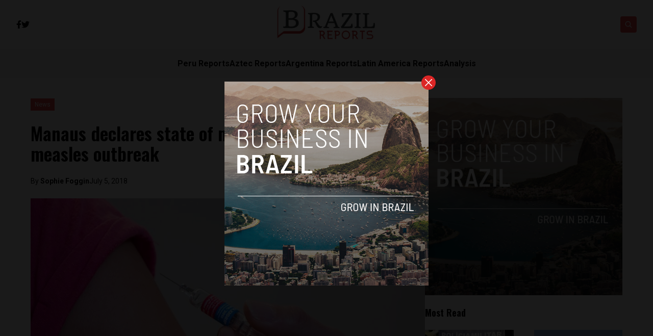

--- FILE ---
content_type: text/html; charset=UTF-8
request_url: https://brazilreports.com/manaus-declares-state-of-medical-emergency-due-to-measles-outbreak/
body_size: 13517
content:


<!DOCTYPE html>
<html lang="en">
<head>
  <meta charset="UTF-8">
  <meta http-equiv="X-UA-Compatible" content="IE=edge">
  <meta name="viewport" content="width=device-width, initial-scale=1.0">
  <link rel="icon" type="image/png" href="https://brazilreports.com/wp-content/uploads/2023/01/favicon.png">
  <link rel="stylesheet" href="https://brazilreports.com/wp-content/themes/reports/assets/css/tailwindstyle.css">
  <!-- <script src="https://cdn.tailwindcss.com"></script> -->
  <link rel="preconnect" href="https://fonts.googleapis.com">
  <link rel="preconnect" href="https://fonts.gstatic.com" crossorigin>
  <link rel="stylesheet" href="https://brazilreports.com/wp-content/themes/reports/assets/css/main.css">
  <title>Manaus declares state of medical emergency due to measles outbreak</title>
  
  <!-- Google Tag Manager -->

      <script>(function(w,d,s,l,i){w[l]=w[l]||[];w[l].push({'gtm.start':
    new Date().getTime(),event:'gtm.js'});var f=d.getElementsByTagName(s)[0],
    j=d.createElement(s),dl=l!='dataLayer'?'&l='+l:'';j.async=true;j.src=
    'https://www.googletagmanager.com/gtm.js?id='+i+dl;f.parentNode.insertBefore(j,f);
    })(window,document,'script','dataLayer','GTM-P6MTVXP');</script>
    <!-- End Google Tag Manager -->

  <meta name='robots' content='index, follow, max-image-preview:large, max-snippet:-1, max-video-preview:-1' />

	<!-- This site is optimized with the Yoast SEO plugin v26.6 - https://yoast.com/wordpress/plugins/seo/ -->
	<meta name="description" content="Despite the fact that the Americas were allegedly declared free of measles in 2016 by the World Health Organisation, a new outbreak of the disease has developed in northern Brazil’s Amazonian region, infecting almost 500 people and prompting Manaus’ government to declare a state of emergency for 180 days." />
	<link rel="canonical" href="https://www.03-144-27-031.plesk.page/manaus-declares-state-of-medical-emergency-due-to-measles-outbreak/1229/" />
	<meta property="og:locale" content="en_US" />
	<meta property="og:type" content="article" />
	<meta property="og:title" content="Manaus declares state of medical emergency due to measles outbreak" />
	<meta property="og:description" content="Despite the fact that the Americas were allegedly declared free of measles in 2016 by the World Health Organisation, a new outbreak of the disease has developed in northern Brazil’s Amazonian region, infecting almost 500 people and prompting Manaus’ government to declare a state of emergency for 180 days." />
	<meta property="og:url" content="https://www.03-144-27-031.plesk.page/manaus-declares-state-of-medical-emergency-due-to-measles-outbreak/1229/" />
	<meta property="og:site_name" content="Brazil Reports" />
	<meta property="article:published_time" content="2018-07-05T00:42:50+00:00" />
	<meta property="og:image" content="https://www.03-144-27-031.plesk.page/wp-content/uploads/2018/07/measles.jpg" />
	<meta property="og:image:width" content="854" />
	<meta property="og:image:height" content="525" />
	<meta property="og:image:type" content="image/jpeg" />
	<meta name="author" content="Sophie Foggin" />
	<meta name="twitter:card" content="summary_large_image" />
	<meta name="twitter:label1" content="Written by" />
	<meta name="twitter:data1" content="Sophie Foggin" />
	<meta name="twitter:label2" content="Est. reading time" />
	<meta name="twitter:data2" content="3 minutes" />
	<script type="application/ld+json" class="yoast-schema-graph">{"@context":"https://schema.org","@graph":[{"@type":"WebPage","@id":"https://www.03-144-27-031.plesk.page/manaus-declares-state-of-medical-emergency-due-to-measles-outbreak/1229/","url":"https://www.03-144-27-031.plesk.page/manaus-declares-state-of-medical-emergency-due-to-measles-outbreak/1229/","name":"Manaus declares state of medical emergency due to measles outbreak","isPartOf":{"@id":"https://brazilreports.com/#website"},"primaryImageOfPage":{"@id":"https://www.03-144-27-031.plesk.page/manaus-declares-state-of-medical-emergency-due-to-measles-outbreak/1229/#primaryimage"},"image":{"@id":"https://www.03-144-27-031.plesk.page/manaus-declares-state-of-medical-emergency-due-to-measles-outbreak/1229/#primaryimage"},"thumbnailUrl":"https://brazilreports.com/wp-content/uploads/2018/07/measles.jpg","datePublished":"2018-07-05T00:42:50+00:00","author":{"@id":"https://brazilreports.com/#/schema/person/4f022d2e9fd304bb12e5cf5850bf00b5"},"description":"Despite the fact that the Americas were allegedly declared free of measles in 2016 by the World Health Organisation, a new outbreak of the disease has developed in northern Brazil’s Amazonian region, infecting almost 500 people and prompting Manaus’ government to declare a state of emergency for 180 days.","breadcrumb":{"@id":"https://www.03-144-27-031.plesk.page/manaus-declares-state-of-medical-emergency-due-to-measles-outbreak/1229/#breadcrumb"},"inLanguage":"en-US","potentialAction":[{"@type":"ReadAction","target":["https://www.03-144-27-031.plesk.page/manaus-declares-state-of-medical-emergency-due-to-measles-outbreak/1229/"]}]},{"@type":"ImageObject","inLanguage":"en-US","@id":"https://www.03-144-27-031.plesk.page/manaus-declares-state-of-medical-emergency-due-to-measles-outbreak/1229/#primaryimage","url":"https://brazilreports.com/wp-content/uploads/2018/07/measles.jpg","contentUrl":"https://brazilreports.com/wp-content/uploads/2018/07/measles.jpg","width":854,"height":525,"caption":"Image courtesy of Pixabay"},{"@type":"BreadcrumbList","@id":"https://www.03-144-27-031.plesk.page/manaus-declares-state-of-medical-emergency-due-to-measles-outbreak/1229/#breadcrumb","itemListElement":[{"@type":"ListItem","position":1,"name":"Home","item":"https://brazilreports.com/"},{"@type":"ListItem","position":2,"name":"Blog","item":"https://www.brazilreports.com/blog/"},{"@type":"ListItem","position":3,"name":"Manaus declares state of medical emergency over measles outbreak"}]},{"@type":"WebSite","@id":"https://brazilreports.com/#website","url":"https://brazilreports.com/","name":"Brazil Reports","description":"News","potentialAction":[{"@type":"SearchAction","target":{"@type":"EntryPoint","urlTemplate":"https://brazilreports.com/?s={search_term_string}"},"query-input":{"@type":"PropertyValueSpecification","valueRequired":true,"valueName":"search_term_string"}}],"inLanguage":"en-US"},{"@type":"Person","@id":"https://brazilreports.com/#/schema/person/4f022d2e9fd304bb12e5cf5850bf00b5","name":"Sophie Foggin","image":{"@type":"ImageObject","inLanguage":"en-US","@id":"https://brazilreports.com/#/schema/person/image/","url":"https://secure.gravatar.com/avatar/2c59dbcd2d8fb00168c02605676bfb3607fa440a1907111390f6ae40a8352b5e?s=96&d=mm&r=g","contentUrl":"https://secure.gravatar.com/avatar/2c59dbcd2d8fb00168c02605676bfb3607fa440a1907111390f6ae40a8352b5e?s=96&d=mm&r=g","caption":"Sophie Foggin"},"url":"https://brazilreports.com/author/sophieespacio-co/"}]}</script>
	<!-- / Yoast SEO plugin. -->


<link rel='dns-prefetch' href='//www.googletagmanager.com' />
<link rel="alternate" type="application/rss+xml" title="Brazil Reports &raquo; Manaus declares state of medical emergency over measles outbreak Comments Feed" href="https://brazilreports.com/manaus-declares-state-of-medical-emergency-due-to-measles-outbreak/1229/feed/" />
<link rel="alternate" title="oEmbed (JSON)" type="application/json+oembed" href="https://brazilreports.com/wp-json/oembed/1.0/embed?url=https%3A%2F%2Fbrazilreports.com%2Fmanaus-declares-state-of-medical-emergency-due-to-measles-outbreak%2F1229%2F" />
<link rel="alternate" title="oEmbed (XML)" type="text/xml+oembed" href="https://brazilreports.com/wp-json/oembed/1.0/embed?url=https%3A%2F%2Fbrazilreports.com%2Fmanaus-declares-state-of-medical-emergency-due-to-measles-outbreak%2F1229%2F&#038;format=xml" />
<style id='wp-img-auto-sizes-contain-inline-css' type='text/css'>
img:is([sizes=auto i],[sizes^="auto," i]){contain-intrinsic-size:3000px 1500px}
/*# sourceURL=wp-img-auto-sizes-contain-inline-css */
</style>
<style id='wp-emoji-styles-inline-css' type='text/css'>

	img.wp-smiley, img.emoji {
		display: inline !important;
		border: none !important;
		box-shadow: none !important;
		height: 1em !important;
		width: 1em !important;
		margin: 0 0.07em !important;
		vertical-align: -0.1em !important;
		background: none !important;
		padding: 0 !important;
	}
/*# sourceURL=wp-emoji-styles-inline-css */
</style>
<style id='wp-block-library-inline-css' type='text/css'>
:root{--wp-block-synced-color:#7a00df;--wp-block-synced-color--rgb:122,0,223;--wp-bound-block-color:var(--wp-block-synced-color);--wp-editor-canvas-background:#ddd;--wp-admin-theme-color:#007cba;--wp-admin-theme-color--rgb:0,124,186;--wp-admin-theme-color-darker-10:#006ba1;--wp-admin-theme-color-darker-10--rgb:0,107,160.5;--wp-admin-theme-color-darker-20:#005a87;--wp-admin-theme-color-darker-20--rgb:0,90,135;--wp-admin-border-width-focus:2px}@media (min-resolution:192dpi){:root{--wp-admin-border-width-focus:1.5px}}.wp-element-button{cursor:pointer}:root .has-very-light-gray-background-color{background-color:#eee}:root .has-very-dark-gray-background-color{background-color:#313131}:root .has-very-light-gray-color{color:#eee}:root .has-very-dark-gray-color{color:#313131}:root .has-vivid-green-cyan-to-vivid-cyan-blue-gradient-background{background:linear-gradient(135deg,#00d084,#0693e3)}:root .has-purple-crush-gradient-background{background:linear-gradient(135deg,#34e2e4,#4721fb 50%,#ab1dfe)}:root .has-hazy-dawn-gradient-background{background:linear-gradient(135deg,#faaca8,#dad0ec)}:root .has-subdued-olive-gradient-background{background:linear-gradient(135deg,#fafae1,#67a671)}:root .has-atomic-cream-gradient-background{background:linear-gradient(135deg,#fdd79a,#004a59)}:root .has-nightshade-gradient-background{background:linear-gradient(135deg,#330968,#31cdcf)}:root .has-midnight-gradient-background{background:linear-gradient(135deg,#020381,#2874fc)}:root{--wp--preset--font-size--normal:16px;--wp--preset--font-size--huge:42px}.has-regular-font-size{font-size:1em}.has-larger-font-size{font-size:2.625em}.has-normal-font-size{font-size:var(--wp--preset--font-size--normal)}.has-huge-font-size{font-size:var(--wp--preset--font-size--huge)}.has-text-align-center{text-align:center}.has-text-align-left{text-align:left}.has-text-align-right{text-align:right}.has-fit-text{white-space:nowrap!important}#end-resizable-editor-section{display:none}.aligncenter{clear:both}.items-justified-left{justify-content:flex-start}.items-justified-center{justify-content:center}.items-justified-right{justify-content:flex-end}.items-justified-space-between{justify-content:space-between}.screen-reader-text{border:0;clip-path:inset(50%);height:1px;margin:-1px;overflow:hidden;padding:0;position:absolute;width:1px;word-wrap:normal!important}.screen-reader-text:focus{background-color:#ddd;clip-path:none;color:#444;display:block;font-size:1em;height:auto;left:5px;line-height:normal;padding:15px 23px 14px;text-decoration:none;top:5px;width:auto;z-index:100000}html :where(.has-border-color){border-style:solid}html :where([style*=border-top-color]){border-top-style:solid}html :where([style*=border-right-color]){border-right-style:solid}html :where([style*=border-bottom-color]){border-bottom-style:solid}html :where([style*=border-left-color]){border-left-style:solid}html :where([style*=border-width]){border-style:solid}html :where([style*=border-top-width]){border-top-style:solid}html :where([style*=border-right-width]){border-right-style:solid}html :where([style*=border-bottom-width]){border-bottom-style:solid}html :where([style*=border-left-width]){border-left-style:solid}html :where(img[class*=wp-image-]){height:auto;max-width:100%}:where(figure){margin:0 0 1em}html :where(.is-position-sticky){--wp-admin--admin-bar--position-offset:var(--wp-admin--admin-bar--height,0px)}@media screen and (max-width:600px){html :where(.is-position-sticky){--wp-admin--admin-bar--position-offset:0px}}

/*# sourceURL=wp-block-library-inline-css */
</style>
<style id='classic-theme-styles-inline-css' type='text/css'>
/*! This file is auto-generated */
.wp-block-button__link{color:#fff;background-color:#32373c;border-radius:9999px;box-shadow:none;text-decoration:none;padding:calc(.667em + 2px) calc(1.333em + 2px);font-size:1.125em}.wp-block-file__button{background:#32373c;color:#fff;text-decoration:none}
/*# sourceURL=/wp-includes/css/classic-themes.min.css */
</style>

<!-- Google tag (gtag.js) snippet added by Site Kit -->
<!-- Google Analytics snippet added by Site Kit -->
<script type="text/javascript" src="https://www.googletagmanager.com/gtag/js?id=GT-WBL69BG" id="google_gtagjs-js" async></script>
<script type="text/javascript" id="google_gtagjs-js-after">
/* <![CDATA[ */
window.dataLayer = window.dataLayer || [];function gtag(){dataLayer.push(arguments);}
gtag("set","linker",{"domains":["brazilreports.com"]});
gtag("js", new Date());
gtag("set", "developer_id.dZTNiMT", true);
gtag("config", "GT-WBL69BG");
//# sourceURL=google_gtagjs-js-after
/* ]]> */
</script>
<link rel="https://api.w.org/" href="https://brazilreports.com/wp-json/" /><link rel="alternate" title="JSON" type="application/json" href="https://brazilreports.com/wp-json/wp/v2/posts/1229" /><link rel="EditURI" type="application/rsd+xml" title="RSD" href="https://brazilreports.com/xmlrpc.php?rsd" />
<meta name="generator" content="WordPress 6.9" />
<link rel='shortlink' href='https://brazilreports.com/?p=1229' />
<meta name="generator" content="Site Kit by Google 1.168.0" /><link rel="icon" href="https://brazilreports.com/wp-content/uploads/2018/07/cropped-brazil-favicon-32x32.png" sizes="32x32" />
<link rel="icon" href="https://brazilreports.com/wp-content/uploads/2018/07/cropped-brazil-favicon-192x192.png" sizes="192x192" />
<link rel="apple-touch-icon" href="https://brazilreports.com/wp-content/uploads/2018/07/cropped-brazil-favicon-180x180.png" />
<meta name="msapplication-TileImage" content="https://brazilreports.com/wp-content/uploads/2018/07/cropped-brazil-favicon-270x270.png" />
</head>
<body data-rsssl=1>

  <!-- Google Tag Manager (noscript) -->
  <noscript><iframe src="https://www.googletagmanager.com/ns.html?id=GTM-TMPQ887" height="0" width="0" style="display:none;visibility:hidden"></iframe></noscript>
  <!-- End Google Tag Manager (noscript) -->


  
  <div id="modal" class="fixed z-[100] inset-0 overflow-y-auto w-full h-full hidden">
    <div class="flex items-center justify-center min-h-screen">
      <div class="fixed inset-0 bg-black opacity-90 z-[110]"></div>

      <div class="max-[767px]:w-[240px] rounded-lg max-w-md mx-auto z-[115] relative" onclick="closeModal()">
        <button class="w-7 h-7 rounded-full duration-150 hover:scale-105 bg-red-600 absolute -top-3 -right-3.5 text-white hover:text-gray-800">
          <div class="flex w-full h-full items-center justify-center">
            <img src="https://brazilreports.com/wp-content/themes/reports/assets/images/icon-close-white.svg" alt="icon close modal">
          </div>
        </button>

        <div class="text-center">
          <a href="https://brazilreports.com/grow-your-startup-in-brazil/" class="block [&_img]:w-full">
            <img src="https://brazilreports.com/wp-content/uploads/2023/04/ads-brazil.png" alt="">
          </a>
        </div>
      </div>
    </div>
  </div>

<div class="onScrollDown hjs fixed  top-0 left-0 w-full z-50">
  <div class="header">
    <div class="topbar bg-white py-2 transition-all duration-300 relative">

      <div class="lg:w-[95%] 2xl:w-[1440px] m-auto px-4 lg:px-0">
        <div class="w-full flex justify-between items-center gap-2">

          <div class="w-2/5 hidden lg:block">
                        <div class="w-full flex items-center gap-6">
                              <a href="https://www.facebook.com/BrazilReports" target="_blank" class="transition-all hover:text-red-500">
                  <svg xmlns="http://www.w3.org/2000/svg" viewBox="0 0 320 512" class="w-2.5 ">
                    <path class="transition-all duration-100" fill="currentColor" d="M279.14 288l14.22-92.66h-88.91v-60.13c0-25.35 12.42-50.06 52.24-50.06h40.42V6.26S260.43 0 225.36 0c-73.22 0-121.08 44.38-121.08 124.72v70.62H22.89V288h81.39v224h100.17V288z"/>
                  </svg>
                </a>
              
                              <a href="https://twitter.com/ReportsBrazil" target="_blank" class="transition-all hover:text-red-500">
                  <svg xmlns="http://www.w3.org/2000/svg" viewBox="0 0 512 512" class="w-4"><path class="transition-all duration-100" fill="currentColor" d="M459.37 151.716c.325 4.548.325 9.097.325 13.645 0 138.72-105.583 298.558-298.558 298.558-59.452 0-114.68-17.219-161.137-47.106 8.447.974 16.568 1.299 25.34 1.299 49.055 0 94.213-16.568 130.274-44.832-46.132-.975-84.792-31.188-98.112-72.772 6.498.974 12.995 1.624 19.818 1.624 9.421 0 18.843-1.3 27.614-3.573-48.081-9.747-84.143-51.98-84.143-102.985v-1.299c13.969 7.797 30.214 12.67 47.431 13.319-28.264-18.843-46.781-51.005-46.781-87.391 0-19.492 5.197-37.36 14.294-52.954 51.655 63.675 129.3 105.258 216.365 109.807-1.624-7.797-2.599-15.918-2.599-24.04 0-57.828 46.782-104.934 104.934-104.934 30.213 0 57.502 12.67 76.67 33.137 23.715-4.548 46.456-13.32 66.599-25.34-7.798 24.366-24.366 44.833-46.132 57.827 21.117-2.273 41.584-8.122 60.426-16.243-14.292 20.791-32.161 39.308-52.628 54.253z"/></svg>
                </a>
              
                            
              
                          </div>
          </div>

          
          <div class="w-2/5 lg:text-center">
                          <a href="https://brazilreports.com" class="inline-block">
                <img class="w-[120px] lg:w-[200px] lg:m-auto logo transition-all duration-200" src="https://brazilreports.com/wp-content/uploads/2018/07/brazil-reports.png" alt="">
              </a>
                      </div>

          <div class="w-2/5 flex items-center justify-end gap-2">
            <div class="relative">
              <div class="fixed w-[95%] left-0 max-[470px]:right-0 top-0 h-[4rem] m-auto min-[471px]:absolute min-[471px]:-left-[13rem] rounded min-[471px]:h-full bg-white border border-zinc-200 min-[471px]:w-[200px] searchModal z-30 transition-all">
                <div class="flex items-center w-full h-full">
                  <div class="w-full pl-2">
                      
                    <div class="flex items-center justify-center w-full h-full">
                      <div class="w-full px-2">
                        <form class="input-group relative flex w-full justify-end " action="https://brazilreports.com" method="GET">
                          <input type="text" name="s" value="" class=" bg-transparent text-sm form-control relative flex-auto min-w-0 block pr-5 font-normal text-gray-70 border-none m-0 focus:outline-none" placeholder="Search">
                          
                          <button type="submit" class="btn font-medium text-xs focus:shadow-lg focus:outline-none flex items-center">
                            <img class="w-5 imgopensearch" src="https://brazilreports.com/wp-content/themes/reports/assets/images/icon-search.svg" alt="reports search">
                          </button>
                        </form>
                      </div>

                      <div class="w-4 pr-2">
                        <button class="font-medium text-xl relative   min-[471px]:hidden" id="closeSearch" style="line-height:1;">x</button>
                      </div>
          
                    </div>
                  </div>
                </div>
              </div>

              <button class="rounded w-8 h-8 text-center bg-red-500 btn p-2 text-white hover:bg-red-800 transition-all duration-300 font-medium text-xs focus:shadow-lg focus:outline-none items-center openSearch" type="button"> 
                <img class="w-4 filter-white imgopensearch" src="https://brazilreports.com/wp-content/themes/reports/assets/images/icon-search.svg" alt="reports search">
                <img class="w-8 filter-white hidden imgclosesearch" src="https://brazilreports.com/wp-content/themes/reports/assets/images/icon-close.svg" alt="reports search">
              </button>
            </div>

            <div class="block lg:hidden">
              <div class="wrap-hamburger" id="hamburgerMobile">
                <span></span>
                <span></span>
                <span></span>
              </div>
            </div>
          </div>
        </div>
      </div>
    </div>

    <div class="menu bg-zinc-100">
      <div class="hidden lg:block mobileNav lg:w-[95%] 2xl:w-[1440px] m-auto px-4 lg:px-0">
        <nav class="text-center lg:flex lg:flex-wrap justify-center gap-x-7 nav">
            
              <div class="relative hasSubmenu">
                <div class="lg:flex items-center gap-2">
                  <a 
                    class="relative py-4 font-semibold transition-all hover:text-red-500"
                    href="https://perureports.com/" 
                    target=""
                  >
                    <span>Peru Reports</span>
                  </a>
                                  </div>
                              </div>
              
              <div class="relative hasSubmenu">
                <div class="lg:flex items-center gap-2">
                  <a 
                    class="relative py-4 font-semibold transition-all hover:text-red-500"
                    href="https://aztecreports.com/" 
                    target=""
                  >
                    <span>Aztec Reports</span>
                  </a>
                                  </div>
                              </div>
              
              <div class="relative hasSubmenu">
                <div class="lg:flex items-center gap-2">
                  <a 
                    class="relative py-4 font-semibold transition-all hover:text-red-500"
                    href="https://argentinareports.com/" 
                    target=""
                  >
                    <span>Argentina Reports</span>
                  </a>
                                  </div>
                              </div>
              
              <div class="relative hasSubmenu">
                <div class="lg:flex items-center gap-2">
                  <a 
                    class="relative py-4 font-semibold transition-all hover:text-red-500"
                    href="https://latinamericareports.com/" 
                    target=""
                  >
                    <span>Latin America Reports</span>
                  </a>
                                  </div>
                              </div>
              
              <div class="relative hasSubmenu">
                <div class="lg:flex items-center gap-2">
                  <a 
                    class="relative py-4 font-semibold transition-all hover:text-red-500"
                    href="https://brazilreports.com/analysis/" 
                    target=""
                  >
                    <span>Analysis</span>
                  </a>
                                  </div>
                              </div>
                              </nav>

        <div class="block lg:hidden">
          <div class="w-full flex items-center justify-center gap-6 mt-6">

            
                          <a href="https://www.facebook.com/BrazilReports" target="_blank">
                <svg xmlns="http://www.w3.org/2000/svg" viewBox="0 0 320 512" class="w-2.5 ">
                  <path class="transition-all duration-100" fill="currentColor" d="M279.14 288l14.22-92.66h-88.91v-60.13c0-25.35 12.42-50.06 52.24-50.06h40.42V6.26S260.43 0 225.36 0c-73.22 0-121.08 44.38-121.08 124.72v70.62H22.89V288h81.39v224h100.17V288z"/>
                </svg>
              </a>
            
                          <a href="https://twitter.com/ReportsBrazil" target="_blank">
                <svg xmlns="http://www.w3.org/2000/svg" viewBox="0 0 512 512" class="w-4"><path fill="currentColor" d="M459.37 151.716c.325 4.548.325 9.097.325 13.645 0 138.72-105.583 298.558-298.558 298.558-59.452 0-114.68-17.219-161.137-47.106 8.447.974 16.568 1.299 25.34 1.299 49.055 0 94.213-16.568 130.274-44.832-46.132-.975-84.792-31.188-98.112-72.772 6.498.974 12.995 1.624 19.818 1.624 9.421 0 18.843-1.3 27.614-3.573-48.081-9.747-84.143-51.98-84.143-102.985v-1.299c13.969 7.797 30.214 12.67 47.431 13.319-28.264-18.843-46.781-51.005-46.781-87.391 0-19.492 5.197-37.36 14.294-52.954 51.655 63.675 129.3 105.258 216.365 109.807-1.624-7.797-2.599-15.918-2.599-24.04 0-57.828 46.782-104.934 104.934-104.934 30.213 0 57.502 12.67 76.67 33.137 23.715-4.548 46.456-13.32 66.599-25.34-7.798 24.366-24.366 44.833-46.132 57.827 21.117-2.273 41.584-8.122 60.426-16.243-14.292 20.791-32.161 39.308-52.628 54.253z"/></svg>
              </a>
            
                        
            
                      </div>
        </div>
      </div>
    </div>
  </div>
</div>

<div class="pt-24 lg:pt-48"></div>


<main class="">
  <section class="max-[1150px]:px-5">
		<div class="container m-auto w-full min-[1200px]:w-[1160px]">
			<div class="min-[992px]:flex gap-8">
				<div class="w-full min-[992px]:w-2/3">
					<article class="article">

            <div class="mb-6">
                            <a href="https://brazilreports.com/brasil-news/news/" class="relative z-20">
                <span class="px-2 py-1 bg-red-500 text-white text-xs z-20 inline-block" style="background-color:;">News</span>
              </a>
                          </div>

            <h1 class="mb-6 text-base lg:text-4xl font-semibold leading-snug font-oswald">Manaus declares state of medical emergency over measles outbreak</h1>
            
                          <div class="flex items-center relative text-sm gap-2 mb-6">
                <span class="z-10 relative">By <a href="https://brazilreports.com/author/sophieespacio-co/" class="article-author font-bold">Sophie Foggin </a></span>
                <span class="block z-10 relative"> July 5, 2018 </span>
              </div>
            
            <div class="[&_img]:w-full relative mb-6">
              <div class="overflow-hidden h-full relative">
                <a href="https://brazilreports.com/manaus-declares-state-of-medical-emergency-due-to-measles-outbreak/1229/" class="block w-full h-full z-10 relative">
                  <img width="854" height="525" src="https://brazilreports.com/wp-content/uploads/2018/07/measles.jpg" class="attachment-full size-full wp-post-image" alt="Yanomami Measles Brazil" decoding="async" loading="lazy" srcset="https://brazilreports.com/wp-content/uploads/2018/07/measles.jpg 854w, https://brazilreports.com/wp-content/uploads/2018/07/measles-300x184.jpg 300w, https://brazilreports.com/wp-content/uploads/2018/07/measles-768x472.jpg 768w" sizes="auto, (max-width: 854px) 100vw, 854px" />                </a>
              </div>
            </div>

            <div class="px-5 mb-5">
              <div class="-ml-5 -mr-5 min-[768px]:flex gap-y-4 flex-wrap">
                <div class="hidden md:block min-[768px]:w-1/4 pr-10 text-center">

                  <div style="position:sticky; top: 3.5rem;">
                    <h4 class="font-normal text-sm text-zinc-400 w-full mb-2">SHARE ON</h4>
  
                    <div class="flex w-full justify-center gap-2 mb-8">
                      <a href="#"  class="w-8 h-8 rounded-sm bg-zinc-200" onclick="window.open('https://www.facebook.com/sharer/sharer.php?u=https://brazilreports.com/manaus-declares-state-of-medical-emergency-due-to-measles-outbreak/1229/','popup','width=600,height=600'); return false;">
  <div class="flex items-center justify-center w-full h-full text-red-700">
    <svg xmlns="http://www.w3.org/2000/svg" viewBox="0 0 320 512" class="w-2.5 ">
      <path class="transition-all duration-100" fill="currentColor" d="M279.14 288l14.22-92.66h-88.91v-60.13c0-25.35 12.42-50.06 52.24-50.06h40.42V6.26S260.43 0 225.36 0c-73.22 0-121.08 44.38-121.08 124.72v70.62H22.89V288h81.39v224h100.17V288z"/>
    </svg>
  </div>
</a>

<a href="#"  class="w-8 h-8 rounded-sm bg-zinc-200" onclick="window.open('https://twitter.com/share?url=https://brazilreports.com/manaus-declares-state-of-medical-emergency-due-to-measles-outbreak/1229/','popup','width=600,height=600'); return false;">
  <div class="flex items-center justify-center w-full h-full text-red-700">
    <svg xmlns="http://www.w3.org/2000/svg" viewBox="0 0 512 512" class="w-4"><path class="transition-all duration-100" fill="currentColor" d="M459.37 151.716c.325 4.548.325 9.097.325 13.645 0 138.72-105.583 298.558-298.558 298.558-59.452 0-114.68-17.219-161.137-47.106 8.447.974 16.568 1.299 25.34 1.299 49.055 0 94.213-16.568 130.274-44.832-46.132-.975-84.792-31.188-98.112-72.772 6.498.974 12.995 1.624 19.818 1.624 9.421 0 18.843-1.3 27.614-3.573-48.081-9.747-84.143-51.98-84.143-102.985v-1.299c13.969 7.797 30.214 12.67 47.431 13.319-28.264-18.843-46.781-51.005-46.781-87.391 0-19.492 5.197-37.36 14.294-52.954 51.655 63.675 129.3 105.258 216.365 109.807-1.624-7.797-2.599-15.918-2.599-24.04 0-57.828 46.782-104.934 104.934-104.934 30.213 0 57.502 12.67 76.67 33.137 23.715-4.548 46.456-13.32 66.599-25.34-7.798 24.366-24.366 44.833-46.132 57.827 21.117-2.273 41.584-8.122 60.426-16.243-14.292 20.791-32.161 39.308-52.628 54.253z"/></svg>
  </div>
</a>

<a href="#"  class="w-8 h-8 rounded-sm bg-zinc-200" onclick="window.open('https://www.linkedin.com/sharing/share-offsite/?url=https://brazilreports.com/manaus-declares-state-of-medical-emergency-due-to-measles-outbreak/1229/','popup','width=600,height=600'); return false;">
  <div class="flex items-center justify-center w-full h-full text-red-700">
    <svg xmlns="http://www.w3.org/2000/svg" viewBox="0 0 448 512" class="w-4 h-4"><path fill="currentColor" d="M100.28 448H7.4V148.9h92.88zM53.79 108.1C24.09 108.1 0 83.5 0 53.8a53.79 53.79 0 0 1 107.58 0c0 29.7-24.1 54.3-53.79 54.3zM447.9 448h-92.68V302.4c0-34.7-.7-79.2-48.29-79.2-48.29 0-55.69 37.7-55.69 76.7V448h-92.78V148.9h89.08v40.8h1.3c12.4-23.5 42.69-48.3 87.88-48.3 94 0 111.28 61.9 111.28 142.3V448z"/></svg>
  </div>
</a>                    </div>

                    <h4 class="font-normal text-sm text-zinc-400 w-full mb-2">READ NEXT</h4>

                                          <article>
                        <div class="w-full h-[100px] imgfit mb-3">
                          <a href="https://brazilreports.com/lula-sets-december-push-for-mercosur-eu-deal-france-pushes-for-safeguards/7216/" class="block w-full h-full">
                            <img width="512" height="341" src="https://brazilreports.com/wp-content/uploads/2025/11/unnamed-3.png" class="attachment-large size-large wp-post-image" alt="" decoding="async" loading="lazy" srcset="https://brazilreports.com/wp-content/uploads/2025/11/unnamed-3.png 512w, https://brazilreports.com/wp-content/uploads/2025/11/unnamed-3-300x200.png 300w" sizes="auto, (max-width: 512px) 100vw, 512px" />                          </a>
                        </div>

                        <h2 class="font-bold text-sm mb-2 font-oswald">
                          <a href="https://brazilreports.com/lula-sets-december-push-for-mercosur-eu-deal-france-pushes-for-safeguards/7216/">Lula sets December push for Mercosur–EU deal, France pushes for &#8220;safeguards&#8221;</a>
                        </h2>
                        
                      </article>
                                                          </div>
                </div>

                
                <div class="w-full min-[768px]:w-3/4">
                  <div class="article-content opacity-90">
                    <p>Despite the fact that the Americas were allegedly <a href="https://www.paho.org/hq/index.php?option=com_content&amp;view=article&amp;id=12528%3Aregion-americas-declared-free-measles&amp;catid=740%3Apress-releases&amp;Itemid=1926&amp;lang=en">declared free of measles in 2016 by the World Health Organisation</a>, a new outbreak of the disease has developed in northern Brazil’s Amazonian region, infecting almost 500 people and prompting Manaus’ government to declare a state of emergency for 180 days.</p>
<p>The infectious outbreak has so far affected the populations of Manaus and Roraima, with the local government of Roraima putting the sudden <a href="http://esbrasil.com.br/sarampo-manaus-emergencia/">epidemic down to the arrival of Venezuelan migrants.</a></p>
<p>Since June of last year, Brazil’s Ministry of Health has carried out various alterations to the healthcare budget, spending a total of almost $12 million <i>reais </i>on the country’s health service in order to accommodate the extra demand, <a href="https://soundcloud.com/user-830131289/01-podcast-pausa-para-saude-sarampo">reported the podcast </a><i>Pausa para Saúde. </i></p>
<p>However, last year saw sporadic outbreaks of measles in Europe, with Italy and Romania being the most affected countries, who each reported around 30 deaths. Brazil’s Ministry of Health’s national vaccination coordinator, Dr. Carla Domingues, puts the Brazilian outbreaks down to the risk of people travelling without having been vaccinated to affected countries and then bringing the disease back to Brazil.</p>
<p>According to the Ministry of Health, despite the fact that Brazil was certified to have eliminated the disease in 2001, over 700 thousand doses of the measles vaccination have been administered across the two states, protecting patients at a rate of 97%.</p>
<p>However, NGO Survival International insist that the <a href="https://www.survivalinternational.org/news/11967">epidemic could prove fatal for the indigenous Yanomami tribe </a>who are based along the Venezuelan border and are not protected from the disease. The NGO have called for<a href="https://www.survivalinternational.org/news/11234">  emergency Venezuelan medical assistance,</a> claiming the 35,000 members of the tribe are at serious risk.</p>
<p>Comment from Survival International director Stephen Corry was published on the NGO’s website. “When tribal people experience common diseases like measles or flu which they’ve never known before many of them die, and whole populations can be wiped out. These tribes are the most vulnerable peoples on the planet. Urgent medical care is the only thing standing between these communities and utter devastation,” he said.</p>
<p>This week, Roraima’s TV Globo reported that 82 cases of suspected measles have been reported this year by members of the Yanomami tribe.</p>
<p><a href="https://www.wataniba.org/el-pueblo-yanomami-amenazado-por-brote-de-sarampion/">Venezuelan NGO Wataniba also confirmed</a> that they had been approached by the indigenous community for help and assistance.</p>
<p>The contagious illness, which can only be prevented by vaccination, <a href="https://soundcloud.com/user-830131289/01-podcast-pausa-para-saude-sarampo">was at one point considered by the World Health Organisation to be one of the principal causes of infantile death across the world</a>.</p>
<p>Gisele Siqueira, a consultant of contagious diseases and Brazil’s Ministry of Health, explained the symptoms of the highly contagious virus to <i>Pausa para Saúde</i>. “First comes the fever, then coughing, inflammation of the mucous membrane, and conjunctivitis. It normally makes patients intolerant to light, and finally exanthem appears, which is a contagious red skin rash.”</p>
<p>Given that there is no treatment available for the virus once it develops, complications include seizures, respiratory infections such as pneumonia and, in the most serious of cases, infection of the brain, which can lead to death.</p>
                  </div>
                </div>

                 <!-- end post while -->
              </div>
            </div>

            <div class="my-5">
              <div class="flex items-center justify-between">

                <div class="w-1/2">
                  <h4 class="font-normal text-sm text-zinc-400 w-full">SHARE ON</h4>
                </div>

                <div class="w-1/2 lg:text-right">
                  <div class="flex w-full items-center gap-2 justify-end">
                    <a href="#"  class="w-8 h-8 rounded-sm bg-zinc-200" onclick="window.open('https://www.facebook.com/sharer/sharer.php?u=https://brazilreports.com/manaus-declares-state-of-medical-emergency-due-to-measles-outbreak/1229/','popup','width=600,height=600'); return false;">
  <div class="flex items-center justify-center w-full h-full text-red-700">
    <svg xmlns="http://www.w3.org/2000/svg" viewBox="0 0 320 512" class="w-2.5 ">
      <path class="transition-all duration-100" fill="currentColor" d="M279.14 288l14.22-92.66h-88.91v-60.13c0-25.35 12.42-50.06 52.24-50.06h40.42V6.26S260.43 0 225.36 0c-73.22 0-121.08 44.38-121.08 124.72v70.62H22.89V288h81.39v224h100.17V288z"/>
    </svg>
  </div>
</a>

<a href="#"  class="w-8 h-8 rounded-sm bg-zinc-200" onclick="window.open('https://twitter.com/share?url=https://brazilreports.com/manaus-declares-state-of-medical-emergency-due-to-measles-outbreak/1229/','popup','width=600,height=600'); return false;">
  <div class="flex items-center justify-center w-full h-full text-red-700">
    <svg xmlns="http://www.w3.org/2000/svg" viewBox="0 0 512 512" class="w-4"><path class="transition-all duration-100" fill="currentColor" d="M459.37 151.716c.325 4.548.325 9.097.325 13.645 0 138.72-105.583 298.558-298.558 298.558-59.452 0-114.68-17.219-161.137-47.106 8.447.974 16.568 1.299 25.34 1.299 49.055 0 94.213-16.568 130.274-44.832-46.132-.975-84.792-31.188-98.112-72.772 6.498.974 12.995 1.624 19.818 1.624 9.421 0 18.843-1.3 27.614-3.573-48.081-9.747-84.143-51.98-84.143-102.985v-1.299c13.969 7.797 30.214 12.67 47.431 13.319-28.264-18.843-46.781-51.005-46.781-87.391 0-19.492 5.197-37.36 14.294-52.954 51.655 63.675 129.3 105.258 216.365 109.807-1.624-7.797-2.599-15.918-2.599-24.04 0-57.828 46.782-104.934 104.934-104.934 30.213 0 57.502 12.67 76.67 33.137 23.715-4.548 46.456-13.32 66.599-25.34-7.798 24.366-24.366 44.833-46.132 57.827 21.117-2.273 41.584-8.122 60.426-16.243-14.292 20.791-32.161 39.308-52.628 54.253z"/></svg>
  </div>
</a>

<a href="#"  class="w-8 h-8 rounded-sm bg-zinc-200" onclick="window.open('https://www.linkedin.com/sharing/share-offsite/?url=https://brazilreports.com/manaus-declares-state-of-medical-emergency-due-to-measles-outbreak/1229/','popup','width=600,height=600'); return false;">
  <div class="flex items-center justify-center w-full h-full text-red-700">
    <svg xmlns="http://www.w3.org/2000/svg" viewBox="0 0 448 512" class="w-4 h-4"><path fill="currentColor" d="M100.28 448H7.4V148.9h92.88zM53.79 108.1C24.09 108.1 0 83.5 0 53.8a53.79 53.79 0 0 1 107.58 0c0 29.7-24.1 54.3-53.79 54.3zM447.9 448h-92.68V302.4c0-34.7-.7-79.2-48.29-79.2-48.29 0-55.69 37.7-55.69 76.7V448h-92.78V148.9h89.08v40.8h1.3c12.4-23.5 42.69-48.3 87.88-48.3 94 0 111.28 61.9 111.28 142.3V448z"/></svg>
  </div>
</a>                  </div>
                </div>
              </div>
            </div>

            <div class="max-[500px]:text-center min-[500px]:flex items-center gap-5 mb-10 p-6 bg-zinc-100 rounded">
              <div>
                <a href="https://brazilreports.com/author/sophieespacio-co/">
                  <div class="rounded-full w-20 h-20 imgfit imgfitRoundedFull m-auto">
                    <img alt='' src='https://secure.gravatar.com/avatar/2c59dbcd2d8fb00168c02605676bfb3607fa440a1907111390f6ae40a8352b5e?s=80&#038;d=mm&#038;r=g' srcset='https://secure.gravatar.com/avatar/2c59dbcd2d8fb00168c02605676bfb3607fa440a1907111390f6ae40a8352b5e?s=160&#038;d=mm&#038;r=g 2x' class='avatar avatar-80 photo' height='80' width='80' loading='lazy' decoding='async'/>                  </div>
                </a>
              </div>
    
              <h4 class="font-medium">
                <a href="https://brazilreports.com/author/sophieespacio-co/">
                  <p class="mb-2">Sophie Foggin</p>
                  <p class="text-sm font-normal"></p>
                </a>
              </h4>
            </div>
            
            <div class="w-full lg:mt-0">
              <h3 class="text-2xl font-bold uppercase mb-10">You Might Also Enjoy</h3>

              <div class="grid xl:grid-cols-3 gap-6">
                                    <article class="mb-6 pb-6 border-b border-zinc-300">
                      <div class="h-[210px] relative mb-3 imgfit">
                        <a href="https://brazilreports.com/brazilian-women-social-media-world-cup/1144/" class="block w-full h-full">
                          <img width="550" height="367" src="https://brazilreports.com/wp-content/uploads/2018/06/elas-na-copa.jpg" class="attachment-large size-large wp-post-image" alt="" decoding="async" loading="lazy" srcset="https://brazilreports.com/wp-content/uploads/2018/06/elas-na-copa.jpg 550w, https://brazilreports.com/wp-content/uploads/2018/06/elas-na-copa-300x200.jpg 300w" sizes="auto, (max-width: 550px) 100vw, 550px" />                          <div class="absolute top-0 left-0 w-full h-full bg-gradient-to-t from-black to-transparent opacity-30"></div>
                        </a>
            
                                                  <h4 class="absolute bottom-2 left-2">
                            <a href="https://brazilreports.com/brasil-news/news/" class="px-2 py-1 bg-red-500 text-white text-xs z-20 block">News</a>
                          </h4>
                                    
                      </div>
            
                      <h2 class="font-bold text-lg mb-3 font-oswald">
                        <a href="https://brazilreports.com/brazilian-women-social-media-world-cup/1144/">
                          Brazilian women use social media to travel together to Russia for World Cup                        </a>
                      </h2>
            
            
                      <div class="text-xs">
                        By <a href="https://brazilreports.com/author/frances/" class="font-bold">Frances Jenner - </a> June 18, 2018                      </div>
                    </article>
                                    <article class="mb-6 pb-6 border-b border-zinc-300">
                      <div class="h-[210px] relative mb-3 imgfit">
                        <a href="https://brazilreports.com/21-dead-in-attempt-to-escape-from-belem-prison-complex/701/" class="block w-full h-full">
                          <img width="1024" height="683" src="https://brazilreports.com/wp-content/uploads/2018/04/shutterstock_629589128-1024x683.jpg" class="attachment-large size-large wp-post-image" alt="Prison break Belém Brazil" decoding="async" loading="lazy" srcset="https://brazilreports.com/wp-content/uploads/2018/04/shutterstock_629589128-1024x683.jpg 1024w, https://brazilreports.com/wp-content/uploads/2018/04/shutterstock_629589128-300x200.jpg 300w, https://brazilreports.com/wp-content/uploads/2018/04/shutterstock_629589128-768x512.jpg 768w" sizes="auto, (max-width: 1024px) 100vw, 1024px" />                          <div class="absolute top-0 left-0 w-full h-full bg-gradient-to-t from-black to-transparent opacity-30"></div>
                        </a>
            
                                                  <h4 class="absolute bottom-2 left-2">
                            <a href="https://brazilreports.com/crime/" class="px-2 py-1 bg-red-500 text-white text-xs z-20 block">Crime</a>
                          </h4>
                                    
                      </div>
            
                      <h2 class="font-bold text-lg mb-3 font-oswald">
                        <a href="https://brazilreports.com/21-dead-in-attempt-to-escape-from-belem-prison-complex/701/">
                          21 dead in attempt to escape from Belém prison complex                        </a>
                      </h2>
            
            
                      <div class="text-xs">
                        By <a href="https://brazilreports.com/author/sophieespacio-co/" class="font-bold">Sophie Foggin - </a> April 12, 2018                      </div>
                    </article>
                                    <article class="mb-6 pb-6 border-b border-zinc-300">
                      <div class="h-[210px] relative mb-3 imgfit">
                        <a href="https://brazilreports.com/brazil-pressures-big-tech-amid-social-media-regulation-debates-in-congress/4690/" class="block w-full h-full">
                          <img width="800" height="534" src="https://brazilreports.com/wp-content/uploads/2023/05/conceito-de-midia-social-com-smartphone.jpg" class="attachment-large size-large wp-post-image" alt="" decoding="async" loading="lazy" srcset="https://brazilreports.com/wp-content/uploads/2023/05/conceito-de-midia-social-com-smartphone.jpg 800w, https://brazilreports.com/wp-content/uploads/2023/05/conceito-de-midia-social-com-smartphone-300x200.jpg 300w, https://brazilreports.com/wp-content/uploads/2023/05/conceito-de-midia-social-com-smartphone-768x513.jpg 768w" sizes="auto, (max-width: 800px) 100vw, 800px" />                          <div class="absolute top-0 left-0 w-full h-full bg-gradient-to-t from-black to-transparent opacity-30"></div>
                        </a>
            
                                                  <h4 class="absolute bottom-2 left-2">
                            <a href="https://brazilreports.com/brasil-news/" class="px-2 py-1 bg-red-500 text-white text-xs z-20 block">Brasil News</a>
                          </h4>
                                    
                      </div>
            
                      <h2 class="font-bold text-lg mb-3 font-oswald">
                        <a href="https://brazilreports.com/brazil-pressures-big-tech-amid-social-media-regulation-debates-in-congress/4690/">
                          Brazil pressures big tech amid social media regulation debates in Congress                        </a>
                      </h2>
            
            
                      <div class="text-xs">
                        By <a href="https://brazilreports.com/author/tabata-viapiana/" class="font-bold">Tabata Viapiana - </a> May 4, 2023                      </div>
                    </article>
                              </div>
            </div>
          </article>
				</div>

				<div class="w-full min-[992px]:w-1/3 max-[991px]:mt-10">
          <div style="position:sticky; top: 3.5rem;">
						
<div class="">

  
  <a href="https://brazilreports.com/grow-your-startup-in-brazil/" class="mb-5 block [&_img]:w-full">
    <img src="https://brazilreports.com/wp-content/uploads/2023/04/ads-brazil.png" alt="">
  </a>

  <!-- posts -->
  <div class="sidebar">
    <h3 class="text-lg font-bold mb-5 font-oswald">Most Read</h3>

    <div class="mb-10">
      <div class="-ml-5 -mr-5 min-[481px]:flex flex-wrap">
                  <article class="w-full min-[481px]:w-1/2">
            <div class="px-5">
              <div class="h-[150px] relative mb-3 imgfit">
                <a href="https://brazilreports.com/at-least-60-killed-in-sweeping-police-operation-in-rio-de-janeiro-brazil-police-say/7167/" class="block w-full h-full">
                  <img width="1024" height="565" src="https://brazilreports.com/wp-content/uploads/2025/10/G4Riml8WYAARDhi-1-1024x565.jpeg" class="attachment-large size-large wp-post-image" alt="" decoding="async" loading="lazy" srcset="https://brazilreports.com/wp-content/uploads/2025/10/G4Riml8WYAARDhi-1-1024x565.jpeg 1024w, https://brazilreports.com/wp-content/uploads/2025/10/G4Riml8WYAARDhi-1-300x165.jpeg 300w, https://brazilreports.com/wp-content/uploads/2025/10/G4Riml8WYAARDhi-1-768x423.jpeg 768w, https://brazilreports.com/wp-content/uploads/2025/10/G4Riml8WYAARDhi-1-1536x847.jpeg 1536w, https://brazilreports.com/wp-content/uploads/2025/10/G4Riml8WYAARDhi-1.jpeg 1576w" sizes="auto, (max-width: 1024px) 100vw, 1024px" />                  <div class="absolute top-0 left-0 w-full h-full bg-gradient-to-t from-black to-transparent opacity-30"></div>
                </a>
              </div>
      
              <h2 class="font-bold text-sm mb-3 font-oswald">
                <a href="https://brazilreports.com/at-least-60-killed-in-sweeping-police-operation-in-rio-de-janeiro-brazil-police-say/7167/">
                  At least 60 killed in sweeping police operation in Rio de Janeiro, Brazil, police say                </a>
              </h2>
            </div>
          </article>
                  <article class="w-full min-[481px]:w-1/2">
            <div class="px-5">
              <div class="h-[150px] relative mb-3 imgfit">
                <a href="https://brazilreports.com/tornado-barrels-through-southern-brazil-ahead-of-cop-summit/7190/" class="block w-full h-full">
                  <img width="1024" height="683" src="https://brazilreports.com/wp-content/uploads/2025/11/54915034440_49c54cc343_o-1024x683.jpg" class="attachment-large size-large wp-post-image" alt="" decoding="async" loading="lazy" srcset="https://brazilreports.com/wp-content/uploads/2025/11/54915034440_49c54cc343_o-1024x683.jpg 1024w, https://brazilreports.com/wp-content/uploads/2025/11/54915034440_49c54cc343_o-300x200.jpg 300w, https://brazilreports.com/wp-content/uploads/2025/11/54915034440_49c54cc343_o-768x512.jpg 768w, https://brazilreports.com/wp-content/uploads/2025/11/54915034440_49c54cc343_o-1536x1024.jpg 1536w, https://brazilreports.com/wp-content/uploads/2025/11/54915034440_49c54cc343_o-2048x1365.jpg 2048w" sizes="auto, (max-width: 1024px) 100vw, 1024px" />                  <div class="absolute top-0 left-0 w-full h-full bg-gradient-to-t from-black to-transparent opacity-30"></div>
                </a>
              </div>
      
              <h2 class="font-bold text-sm mb-3 font-oswald">
                <a href="https://brazilreports.com/tornado-barrels-through-southern-brazil-ahead-of-cop-summit/7190/">
                  Tornado barrels through southern Brazil ahead of COP summit                </a>
              </h2>
            </div>
          </article>
                  <article class="w-full min-[481px]:w-1/2">
            <div class="px-5">
              <div class="h-[150px] relative mb-3 imgfit">
                <a href="https://brazilreports.com/perus-ex-first-lady-nadine-heredia-asks-brazil-court-to-deny-extradition-to-peru/7184/" class="block w-full h-full">
                  <img width="640" height="427" src="https://brazilreports.com/wp-content/uploads/2025/11/B4CviFOCYAA8FgL.jpeg" class="attachment-large size-large wp-post-image" alt="" decoding="async" loading="lazy" srcset="https://brazilreports.com/wp-content/uploads/2025/11/B4CviFOCYAA8FgL.jpeg 640w, https://brazilreports.com/wp-content/uploads/2025/11/B4CviFOCYAA8FgL-300x200.jpeg 300w" sizes="auto, (max-width: 640px) 100vw, 640px" />                  <div class="absolute top-0 left-0 w-full h-full bg-gradient-to-t from-black to-transparent opacity-30"></div>
                </a>
              </div>
      
              <h2 class="font-bold text-sm mb-3 font-oswald">
                <a href="https://brazilreports.com/perus-ex-first-lady-nadine-heredia-asks-brazil-court-to-deny-extradition-to-peru/7184/">
                  Peru’s ex first lady Nadine Heredia asks Brazil court to deny extradition to Peru                </a>
              </h2>
            </div>
          </article>
                  <article class="w-full min-[481px]:w-1/2">
            <div class="px-5">
              <div class="h-[150px] relative mb-3 imgfit">
                <a href="https://brazilreports.com/in-brazil-prince-william-criticizes-amazon-deforestation-due-to-illicit-activities/7174/" class="block w-full h-full">
                  <img width="1024" height="627" src="https://brazilreports.com/wp-content/uploads/2025/11/G47OXMYWwAAbUbj-1024x627.jpeg" class="attachment-large size-large wp-post-image" alt="" decoding="async" loading="lazy" srcset="https://brazilreports.com/wp-content/uploads/2025/11/G47OXMYWwAAbUbj-1024x627.jpeg 1024w, https://brazilreports.com/wp-content/uploads/2025/11/G47OXMYWwAAbUbj-300x184.jpeg 300w, https://brazilreports.com/wp-content/uploads/2025/11/G47OXMYWwAAbUbj-768x470.jpeg 768w, https://brazilreports.com/wp-content/uploads/2025/11/G47OXMYWwAAbUbj-1536x941.jpeg 1536w, https://brazilreports.com/wp-content/uploads/2025/11/G47OXMYWwAAbUbj.jpeg 2048w" sizes="auto, (max-width: 1024px) 100vw, 1024px" />                  <div class="absolute top-0 left-0 w-full h-full bg-gradient-to-t from-black to-transparent opacity-30"></div>
                </a>
              </div>
      
              <h2 class="font-bold text-sm mb-3 font-oswald">
                <a href="https://brazilreports.com/in-brazil-prince-william-criticizes-amazon-deforestation-due-to-illicit-activities/7174/">
                  In Brazil, Prince William criticizes Amazon deforestation due to ‘illicit activities’                </a>
              </h2>
            </div>
          </article>
              </div>
    </div>
  
  </div>

  <h3 class="text-lg font-bold mb-5 font-oswald">LATIN AMERICA REPORTS: THE PODCAST</h3>
  
  [podcastplayer feed_url='https://anchor.fm/s/ff80980/podcast/rss'] </div>

					</div>
				</div>
			</div>
		</div>
	</section>

</main>

<script type="speculationrules">
{"prefetch":[{"source":"document","where":{"and":[{"href_matches":"/*"},{"not":{"href_matches":["/wp-*.php","/wp-admin/*","/wp-content/uploads/*","/wp-content/*","/wp-content/plugins/*","/wp-content/themes/reports/*","/*\\?(.+)"]}},{"not":{"selector_matches":"a[rel~=\"nofollow\"]"}},{"not":{"selector_matches":".no-prefetch, .no-prefetch a"}}]},"eagerness":"conservative"}]}
</script>
<script id="wp-emoji-settings" type="application/json">
{"baseUrl":"https://s.w.org/images/core/emoji/17.0.2/72x72/","ext":".png","svgUrl":"https://s.w.org/images/core/emoji/17.0.2/svg/","svgExt":".svg","source":{"concatemoji":"https://brazilreports.com/wp-includes/js/wp-emoji-release.min.js?ver=6.9"}}
</script>
<script type="module">
/* <![CDATA[ */
/*! This file is auto-generated */
const a=JSON.parse(document.getElementById("wp-emoji-settings").textContent),o=(window._wpemojiSettings=a,"wpEmojiSettingsSupports"),s=["flag","emoji"];function i(e){try{var t={supportTests:e,timestamp:(new Date).valueOf()};sessionStorage.setItem(o,JSON.stringify(t))}catch(e){}}function c(e,t,n){e.clearRect(0,0,e.canvas.width,e.canvas.height),e.fillText(t,0,0);t=new Uint32Array(e.getImageData(0,0,e.canvas.width,e.canvas.height).data);e.clearRect(0,0,e.canvas.width,e.canvas.height),e.fillText(n,0,0);const a=new Uint32Array(e.getImageData(0,0,e.canvas.width,e.canvas.height).data);return t.every((e,t)=>e===a[t])}function p(e,t){e.clearRect(0,0,e.canvas.width,e.canvas.height),e.fillText(t,0,0);var n=e.getImageData(16,16,1,1);for(let e=0;e<n.data.length;e++)if(0!==n.data[e])return!1;return!0}function u(e,t,n,a){switch(t){case"flag":return n(e,"\ud83c\udff3\ufe0f\u200d\u26a7\ufe0f","\ud83c\udff3\ufe0f\u200b\u26a7\ufe0f")?!1:!n(e,"\ud83c\udde8\ud83c\uddf6","\ud83c\udde8\u200b\ud83c\uddf6")&&!n(e,"\ud83c\udff4\udb40\udc67\udb40\udc62\udb40\udc65\udb40\udc6e\udb40\udc67\udb40\udc7f","\ud83c\udff4\u200b\udb40\udc67\u200b\udb40\udc62\u200b\udb40\udc65\u200b\udb40\udc6e\u200b\udb40\udc67\u200b\udb40\udc7f");case"emoji":return!a(e,"\ud83e\u1fac8")}return!1}function f(e,t,n,a){let r;const o=(r="undefined"!=typeof WorkerGlobalScope&&self instanceof WorkerGlobalScope?new OffscreenCanvas(300,150):document.createElement("canvas")).getContext("2d",{willReadFrequently:!0}),s=(o.textBaseline="top",o.font="600 32px Arial",{});return e.forEach(e=>{s[e]=t(o,e,n,a)}),s}function r(e){var t=document.createElement("script");t.src=e,t.defer=!0,document.head.appendChild(t)}a.supports={everything:!0,everythingExceptFlag:!0},new Promise(t=>{let n=function(){try{var e=JSON.parse(sessionStorage.getItem(o));if("object"==typeof e&&"number"==typeof e.timestamp&&(new Date).valueOf()<e.timestamp+604800&&"object"==typeof e.supportTests)return e.supportTests}catch(e){}return null}();if(!n){if("undefined"!=typeof Worker&&"undefined"!=typeof OffscreenCanvas&&"undefined"!=typeof URL&&URL.createObjectURL&&"undefined"!=typeof Blob)try{var e="postMessage("+f.toString()+"("+[JSON.stringify(s),u.toString(),c.toString(),p.toString()].join(",")+"));",a=new Blob([e],{type:"text/javascript"});const r=new Worker(URL.createObjectURL(a),{name:"wpTestEmojiSupports"});return void(r.onmessage=e=>{i(n=e.data),r.terminate(),t(n)})}catch(e){}i(n=f(s,u,c,p))}t(n)}).then(e=>{for(const n in e)a.supports[n]=e[n],a.supports.everything=a.supports.everything&&a.supports[n],"flag"!==n&&(a.supports.everythingExceptFlag=a.supports.everythingExceptFlag&&a.supports[n]);var t;a.supports.everythingExceptFlag=a.supports.everythingExceptFlag&&!a.supports.flag,a.supports.everything||((t=a.source||{}).concatemoji?r(t.concatemoji):t.wpemoji&&t.twemoji&&(r(t.twemoji),r(t.wpemoji)))});
//# sourceURL=https://brazilreports.com/wp-includes/js/wp-emoji-loader.min.js
/* ]]> */
</script>

<footer>
  <div class="bg-zinc-900 py-8 max-[1150px]:px-5 text-white">
    <div class="container m-auto w-full min-[1200px]:w-[1160px] max-[480px]:text-center">
      <div class="min-[481px]:flex items-center">
        <div class="w-full min-[481px]:w-1/2">
          
                      <div class="w-[170px] mb-5 max-[480px]:inline-block max-[480px]:m-auto">
              <a href="https://brazilreports.com" class="inline-block">
                <img class="w-full" src="https://brazilreports.com/wp-content/uploads/2018/07/brazil-reports.png" alt="">
              </a>
            </div>
          
            
          <div class="w-full">
            <div class="w-full flex items-center gap-6 max-[480px]:mt-3 max-[480px]:justify-center">
                            
                              <a href="https://www.facebook.com/BrazilReports" target="_blank" class="transition-all  hover:text-red-500">
                  <svg xmlns="http://www.w3.org/2000/svg" viewBox="0 0 320 512" class="w-2.5 ">
                    <path class="transition-all duration-100" fill="currentColor" d="M279.14 288l14.22-92.66h-88.91v-60.13c0-25.35 12.42-50.06 52.24-50.06h40.42V6.26S260.43 0 225.36 0c-73.22 0-121.08 44.38-121.08 124.72v70.62H22.89V288h81.39v224h100.17V288z"/>
                  </svg>
                </a>
              
                              <a href="https://twitter.com/ReportsBrazil" target="_blank" class="transition-all  hover:text-red-500">
                  <svg xmlns="http://www.w3.org/2000/svg" viewBox="0 0 512 512" class="w-4"><path class="transition-all duration-100" fill="currentColor" d="M459.37 151.716c.325 4.548.325 9.097.325 13.645 0 138.72-105.583 298.558-298.558 298.558-59.452 0-114.68-17.219-161.137-47.106 8.447.974 16.568 1.299 25.34 1.299 49.055 0 94.213-16.568 130.274-44.832-46.132-.975-84.792-31.188-98.112-72.772 6.498.974 12.995 1.624 19.818 1.624 9.421 0 18.843-1.3 27.614-3.573-48.081-9.747-84.143-51.98-84.143-102.985v-1.299c13.969 7.797 30.214 12.67 47.431 13.319-28.264-18.843-46.781-51.005-46.781-87.391 0-19.492 5.197-37.36 14.294-52.954 51.655 63.675 129.3 105.258 216.365 109.807-1.624-7.797-2.599-15.918-2.599-24.04 0-57.828 46.782-104.934 104.934-104.934 30.213 0 57.502 12.67 76.67 33.137 23.715-4.548 46.456-13.32 66.599-25.34-7.798 24.366-24.366 44.833-46.132 57.827 21.117-2.273 41.584-8.122 60.426-16.243-14.292 20.791-32.161 39.308-52.628 54.253z"/></svg>
                </a>
              
              
              
                  
            </div>
          </div>
        </div>

        <div class="w-full min-[481px]:w-1/2 max-[480px]:mt-8">
          <div class="min-[481px]:flex min-[481px]:justify-end">
            <div class="text-xs">
              <a href="https://espacio.co" target="_blank" rel="noopener">
                <img class="mb-2 inline-block" src="https://publicize.co/wp-content/uploads/2018/08/espacio-footercopy.png" alt="Espacio Medellín Media Incubator">
              </a>
              <div>
                <a style="color: #3ca4e0;" href="https://espacio.co/contact/" target="_blank" rel="noopener">Work with Us</a>
              </div>
              <div>
                <a style="color: #3ca4e0;" href="https://espacio.co/careers/" target="_blank" rel="noopener">
                Jobs @ Espacio Media Incubator
                </a>
              <br>
                2018 Espacio Media Incubator, All Rights Reserved
              </div>
            </div>
          </div>
        </div>
      </div>
    </div>
  </div>

  <div class="bg-zinc-900 border-t border-t-zinc-700 text-white text-center py-4 max-[1150px]:px-5">
    <div class="container m-auto w-full min-[1200px]:w-[1160px] font-oswald">
      © All Rights Reserved.
    </div>
  </div>
</footer>
<script src="https://brazilreports.com/wp-content/themes/reports/assets/js/main.js"></script>

<script type="speculationrules">
{"prefetch":[{"source":"document","where":{"and":[{"href_matches":"/*"},{"not":{"href_matches":["/wp-*.php","/wp-admin/*","/wp-content/uploads/*","/wp-content/*","/wp-content/plugins/*","/wp-content/themes/reports/*","/*\\?(.+)"]}},{"not":{"selector_matches":"a[rel~=\"nofollow\"]"}},{"not":{"selector_matches":".no-prefetch, .no-prefetch a"}}]},"eagerness":"conservative"}]}
</script>
<script id="wp-emoji-settings" type="application/json">
{"baseUrl":"https://s.w.org/images/core/emoji/17.0.2/72x72/","ext":".png","svgUrl":"https://s.w.org/images/core/emoji/17.0.2/svg/","svgExt":".svg","source":{"concatemoji":"https://brazilreports.com/wp-includes/js/wp-emoji-release.min.js?ver=6.9"}}
</script>
<script type="module">
/* <![CDATA[ */
/*! This file is auto-generated */
const a=JSON.parse(document.getElementById("wp-emoji-settings").textContent),o=(window._wpemojiSettings=a,"wpEmojiSettingsSupports"),s=["flag","emoji"];function i(e){try{var t={supportTests:e,timestamp:(new Date).valueOf()};sessionStorage.setItem(o,JSON.stringify(t))}catch(e){}}function c(e,t,n){e.clearRect(0,0,e.canvas.width,e.canvas.height),e.fillText(t,0,0);t=new Uint32Array(e.getImageData(0,0,e.canvas.width,e.canvas.height).data);e.clearRect(0,0,e.canvas.width,e.canvas.height),e.fillText(n,0,0);const a=new Uint32Array(e.getImageData(0,0,e.canvas.width,e.canvas.height).data);return t.every((e,t)=>e===a[t])}function p(e,t){e.clearRect(0,0,e.canvas.width,e.canvas.height),e.fillText(t,0,0);var n=e.getImageData(16,16,1,1);for(let e=0;e<n.data.length;e++)if(0!==n.data[e])return!1;return!0}function u(e,t,n,a){switch(t){case"flag":return n(e,"\ud83c\udff3\ufe0f\u200d\u26a7\ufe0f","\ud83c\udff3\ufe0f\u200b\u26a7\ufe0f")?!1:!n(e,"\ud83c\udde8\ud83c\uddf6","\ud83c\udde8\u200b\ud83c\uddf6")&&!n(e,"\ud83c\udff4\udb40\udc67\udb40\udc62\udb40\udc65\udb40\udc6e\udb40\udc67\udb40\udc7f","\ud83c\udff4\u200b\udb40\udc67\u200b\udb40\udc62\u200b\udb40\udc65\u200b\udb40\udc6e\u200b\udb40\udc67\u200b\udb40\udc7f");case"emoji":return!a(e,"\ud83e\u1fac8")}return!1}function f(e,t,n,a){let r;const o=(r="undefined"!=typeof WorkerGlobalScope&&self instanceof WorkerGlobalScope?new OffscreenCanvas(300,150):document.createElement("canvas")).getContext("2d",{willReadFrequently:!0}),s=(o.textBaseline="top",o.font="600 32px Arial",{});return e.forEach(e=>{s[e]=t(o,e,n,a)}),s}function r(e){var t=document.createElement("script");t.src=e,t.defer=!0,document.head.appendChild(t)}a.supports={everything:!0,everythingExceptFlag:!0},new Promise(t=>{let n=function(){try{var e=JSON.parse(sessionStorage.getItem(o));if("object"==typeof e&&"number"==typeof e.timestamp&&(new Date).valueOf()<e.timestamp+604800&&"object"==typeof e.supportTests)return e.supportTests}catch(e){}return null}();if(!n){if("undefined"!=typeof Worker&&"undefined"!=typeof OffscreenCanvas&&"undefined"!=typeof URL&&URL.createObjectURL&&"undefined"!=typeof Blob)try{var e="postMessage("+f.toString()+"("+[JSON.stringify(s),u.toString(),c.toString(),p.toString()].join(",")+"));",a=new Blob([e],{type:"text/javascript"});const r=new Worker(URL.createObjectURL(a),{name:"wpTestEmojiSupports"});return void(r.onmessage=e=>{i(n=e.data),r.terminate(),t(n)})}catch(e){}i(n=f(s,u,c,p))}t(n)}).then(e=>{for(const n in e)a.supports[n]=e[n],a.supports.everything=a.supports.everything&&a.supports[n],"flag"!==n&&(a.supports.everythingExceptFlag=a.supports.everythingExceptFlag&&a.supports[n]);var t;a.supports.everythingExceptFlag=a.supports.everythingExceptFlag&&!a.supports.flag,a.supports.everything||((t=a.source||{}).concatemoji?r(t.concatemoji):t.wpemoji&&t.twemoji&&(r(t.twemoji),r(t.wpemoji)))});
//# sourceURL=https://brazilreports.com/wp-includes/js/wp-emoji-loader.min.js
/* ]]> */
</script>
  <script defer src="https://static.cloudflareinsights.com/beacon.min.js/vcd15cbe7772f49c399c6a5babf22c1241717689176015" integrity="sha512-ZpsOmlRQV6y907TI0dKBHq9Md29nnaEIPlkf84rnaERnq6zvWvPUqr2ft8M1aS28oN72PdrCzSjY4U6VaAw1EQ==" data-cf-beacon='{"version":"2024.11.0","token":"8e504debf14a4610b2fe7c4812625530","r":1,"server_timing":{"name":{"cfCacheStatus":true,"cfEdge":true,"cfExtPri":true,"cfL4":true,"cfOrigin":true,"cfSpeedBrain":true},"location_startswith":null}}' crossorigin="anonymous"></script>
</body>
</html>